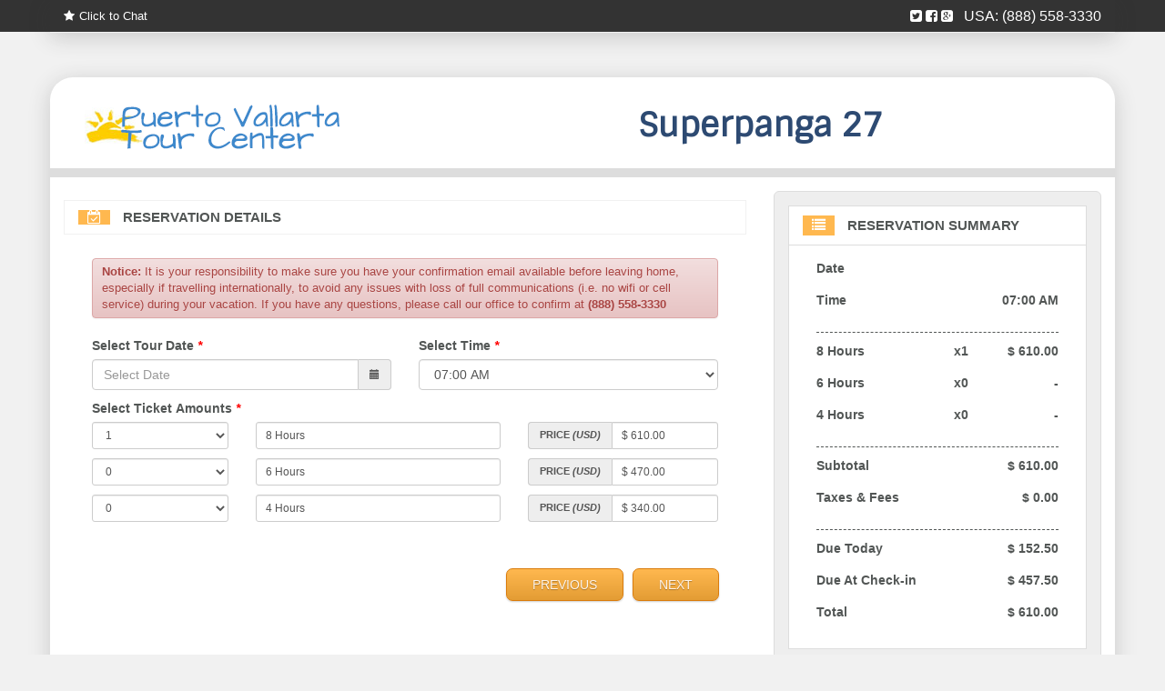

--- FILE ---
content_type: text/html; charset=UTF-8
request_url: https://bestontravelnetwork.com/reservations/?site=PV-TOURCENT&product=997
body_size: 7046
content:
<!doctype html>
<html class="no-js" lang="">
    <head>
        <meta charset="utf-8">
        <meta http-equiv="X-UA-Compatible" content="IE=edge,chrome=1">
        <title>Superpanga 27 Reservation | Vallarta Tour Center Tour Reservation Form | Powered By Best On Travel Network</title>
        <meta name="description" content="Register for Superpanga 27 at Vallarta Tour Center. Superpanga 27">
        <meta name="viewport" content="width=device-width, initial-scale=1">

		<link href="//fonts.googleapis.com/css?family=Montserrat:400,700|Shadows+Into+Light|Sintony" rel="stylesheet" type="text/css" />
        <link rel="stylesheet" href="css/bootstrap.min.css" />
        <link rel="stylesheet" href="css/bootstrap-theme.min.css" />
        <link rel="stylesheet" href="js/vendor/font-awesome/css/font-awesome.min.css" />
        <link rel="stylesheet" href="js/vendor/telephone-form/build/css/intlTelInput.css" />
        <link rel="stylesheet" href="js/vendor/form-helpers/dist/css/bootstrap-formhelpers.css" />
		<link rel="stylesheet" href="//cdnjs.cloudflare.com/ajax/libs/bootstrap-datepicker/1.5.0/css/bootstrap-datepicker.css" />
        <link rel="stylesheet" href="css/main.css" />

        <style>
        	select.disabled {pointer-events: none; background-color:#CCC;}
        </style>

        <script src="js/vendor/modernizr-2.8.3-respond-1.4.2.min.js"></script>
    </head>
    <body>
	
	<div class="topnav navbar navbar-fixed-top">
		<div class="container">
			<div class="row">
				<div class="col-md-4 text-left hidden-sm hidden-xs ">
					<!-- <a href="" title="Lowest Price Guaranteed" data-toggle="modal" data-target="#priceModal"><span>Lowest Price Guaranteed</span></a> -->
					<a href="javascript:void(0);" onclick="olark('api.box.expand')"><span>Click to Chat</span></a>
				</div>
				<div class="col-md-8 col-sm-12">
					<a class="sharebtn btn1 hidden-xs" target="_blank" title="Twitter" href="https://twitter.com/intent/tweet?url=https://www.vallartatourcenter.com/"></a>
					<a class="sharebtn btn2 hidden-xs" target="_blank" title="Facebook" href="http://www.facebook.com/sharer.php?u=https://www.vallartatourcenter.com/"></a>
					<a class="sharebtn btn3 hidden-xs" target="_blank" title="Google Plus" href="https://plus.google.com/share?url=https://www.vallartatourcenter.com/"></a>
					<span>USA: <a href="tel:8885583330" title="Phone Number">(888) 558-3330</a></span>
				
									</div>
			</div>
		</div>
	</div>

	<div class="container mcontent" id="maincontainer" style="">
		
		<section class="container-fluid header">
			<div class="row">
				<div class="col-xs-12 col-sm-4 logo">
					<a href="https://www.vallartatourcenter.com/" title="Vallarta Tour Center" target="_blank">
						<img src="img/logos/PV-TOURCENT.png" alt="Vallarta Tour Center Logo" />
					</a>
				</div>
				<div class="col-xs-12 col-sm-8 text-center">
					<p class="hidden subtitle hidden-xs"> You are booking the </p>
					<h1>Superpanga 27</h1>
					<p class="subtitle visible-xs"> Fields marked with * are required </p>
				</div>
			</div>
		</section>
		

		<section id="beston-form-997" class="container-fluid">

				<div class="row">
					<div class="col-xs-12 col-sm-12 col-md-8">

												<form id="beston" action="submit.php" method="POST">
							
							<div class="hidden alert alert-info" role="alert">
								<p>Online reservations take up to 24 hours to process.
								If your tour date falls within the next 3 days please contact our reservations line at 
								800-688-5871</p>
							</div>
							
							<input type="hidden" id="referURL" name="referURL" value="https://www.vallartatourcenter.com/superpanga-27/" />							<input type="hidden" id="tourData" name="tourData" value="997 - Superpanga 27" />
							<input type="hidden" id="siteInfo" name="siteInfo" value="https://www.vallartatourcenter.com/" />

							<input type="hidden" name="siteArray[]" value="PV-TOURCENT" /><input type="hidden" name="siteArray[]" value="https://www.vallartatourcenter.com/" /><input type="hidden" name="siteArray[]" value="Vallarta Tour Center" /><input type="hidden" name="siteArray[]" value="8885583330" /><input type="hidden" name="siteArray[]" value="018006811858" /><input type="hidden" name="siteArray[]" value="vallartatourcenter" />							
							<input type="hidden" id="taxesForm" name="taxesAmount"  />
							<input type="hidden" id="depositForm" name="depositAmount"  />
							<input type="hidden" id="balanceForm" name="balanceAmount"  />
							<input type="hidden" id="totalForm" name="totalAmount"  />

							


			



				<h4 class="title">
					<span><i class="fa fa-calendar-check-o"></i></span> Reservation Details
				</h4>
				<fieldset>
					<div class="section section-alt">
						<div class="section-body">
							<div class="container-fluid">
								<div class="row">
									<div class="col-xs-12">
										<div class="alert alert-danger" role="alert"><strong>Notice:</strong> It is your responsibility to make sure you have your confirmation email available before leaving home, especially if travelling internationally, to avoid any issues with loss of full communications (i.e. no wifi or cell service) during your vacation. If you have any questions, please call our office to confirm at <strong>(888) 558-3330</strong></div>
									</div>
																											<div class="col-md-6">
										<div class="form-group">


<label for="">Select Tour Date <em>*</em></label>
											<div class='input-group date' id='reservationDateCalendar'>
								

												
												<input id="reservationDate" readonly name="reservationDate" type='text' class="form-control whitebg required dateinput" value="" placeholder="Select Date" />
												<span class="input-group-addon">
													<span class="glyphicon glyphicon-calendar"></span>
												</span>
												
											</div>
										</div>
									</div>
									<div class="col-md-6">
										<div class="form-group" >
											<label for="reservationTime">Select Time <em>*</em></label>
											<div class="clearfix"></div>
											<select id="reservationTime" class="form-control required" name="reservationTime" onchange="changeTime()">
												<option id="opt-1">07:00 AM</option>											</select>
																					</div>
									</div>
								</div>



								

		<div class="form-group">
			<div class="row">
				<div class="col-xs-12">
					<label for="">Select Ticket Amounts <em>*</em></label>				</div>
			</div>
			
				<div class="row">
					<div class=" col-xs-3">
					  <div class="form-group">
								<!-- normal --><select id="ticket1407"
										name="ticket[]" 
										rel="1407" 
										class="input-sm ticket form-control" onchange="res()"
										>
											<option>0</option>
											<option selected>1</option>
											<option>2</option>
											<option>3</option>
											<option>4</option>
											<option>5</option>
											<option>6</option>
											<option>7</option>
											<option>8</option>
											<option>9</option>
											<option>10</option>
										</select>						</div>
					</div>
					<div class=" col-sm-4 hidden-xs col-md-5">
						<div class="form-group">
							<input type="text" class="form-control input-sm whitebg" id="" placeholder="" name="" value="8 Hours" disabled>
							
							<input type="hidden" value="8 Hours" name="res_type[]">
							<input id="price1407" type="hidden" value="610.00" name="price[]">
							<input id="deposit1407" type="hidden" value=".25" name="deposit[]">
							<input id="taxes1407" type="hidden" value="0" name="taxes[]">
													</div>
					</div>
					<div class="col-xs-9 col-sm-5 col-md-4">
						<div class="form-group">
							<div class="input-group">
								<span class="input-group-addon hidden-xs">Price <em>(USD)</em></span>
								<span class="input-group-addon hidden-sm hidden-md hidden-lg" style="width:65%">8 Hours</span>
								<input name="priceshown[]" class="form-control input-sm whitebg ticketprice" type="text" value="$ 610.00" disabled="">
							</div>
						</div>
					</div>
				</div>
				
			
				<div class="row">
					<div class=" col-xs-3">
					  <div class="form-group">
								<!-- normal --><select id="ticket1406"
										name="ticket[]" 
										rel="1406" 
										class="input-sm ticket form-control" onchange="res()"
										>
											<option>0</option>
											<option >1</option>
											<option>2</option>
											<option>3</option>
											<option>4</option>
											<option>5</option>
											<option>6</option>
											<option>7</option>
											<option>8</option>
											<option>9</option>
											<option>10</option>
										</select>						</div>
					</div>
					<div class=" col-sm-4 hidden-xs col-md-5">
						<div class="form-group">
							<input type="text" class="form-control input-sm whitebg" id="" placeholder="" name="" value="6 Hours" disabled>
							
							<input type="hidden" value="6 Hours" name="res_type[]">
							<input id="price1406" type="hidden" value="470.00" name="price[]">
							<input id="deposit1406" type="hidden" value=".25" name="deposit[]">
							<input id="taxes1406" type="hidden" value="0" name="taxes[]">
													</div>
					</div>
					<div class="col-xs-9 col-sm-5 col-md-4">
						<div class="form-group">
							<div class="input-group">
								<span class="input-group-addon hidden-xs">Price <em>(USD)</em></span>
								<span class="input-group-addon hidden-sm hidden-md hidden-lg" style="width:65%">6 Hours</span>
								<input name="priceshown[]" class="form-control input-sm whitebg ticketprice" type="text" value="$ 470.00" disabled="">
							</div>
						</div>
					</div>
				</div>
				
			
				<div class="row">
					<div class=" col-xs-3">
					  <div class="form-group">
								<!-- normal --><select id="ticket1405"
										name="ticket[]" 
										rel="1405" 
										class="input-sm ticket form-control" onchange="res()"
										>
											<option>0</option>
											<option >1</option>
											<option>2</option>
											<option>3</option>
											<option>4</option>
											<option>5</option>
											<option>6</option>
											<option>7</option>
											<option>8</option>
											<option>9</option>
											<option>10</option>
										</select>						</div>
					</div>
					<div class=" col-sm-4 hidden-xs col-md-5">
						<div class="form-group">
							<input type="text" class="form-control input-sm whitebg" id="" placeholder="" name="" value="4 Hours" disabled>
							
							<input type="hidden" value="4 Hours" name="res_type[]">
							<input id="price1405" type="hidden" value="340.00" name="price[]">
							<input id="deposit1405" type="hidden" value=".25" name="deposit[]">
							<input id="taxes1405" type="hidden" value="0" name="taxes[]">
													</div>
					</div>
					<div class="col-xs-9 col-sm-5 col-md-4">
						<div class="form-group">
							<div class="input-group">
								<span class="input-group-addon hidden-xs">Price <em>(USD)</em></span>
								<span class="input-group-addon hidden-sm hidden-md hidden-lg" style="width:65%">4 Hours</span>
								<input name="priceshown[]" class="form-control input-sm whitebg ticketprice" type="text" value="$ 340.00" disabled="">
							</div>
						</div>
					</div>
				</div>
				
			
								

								
								
							</div><!-- end of container-fluid -->
						</div>
					</div></div>
				</fieldset>

							
						<h4 class="title">
							<span><i class="fa fa-suitcase"></i></span> Customer Information
						</h4>
						<fieldset>
							<div class="section section-alt">
								<div class="section-body">
									<div class="container-fluid">
										<div class="row">
											<div class="col-md-6">
												<div class="form-group">
													<label for="customerFirstName">First Name <em>*</em></label>
													<input type="text" class="form-control input-sm required firstname" id="customerFirstName" placeholder="First Name" name="customerFirstName">
												</div>
											</div>
											<div class="col-md-6">
												<div class="form-group">
													<label for="customerLastName">Last Name <em>*</em></label>
													<input type="text" class="form-control input-sm required lastname" id="customerLastName" placeholder="Last Name" name="customerLastName">
												</div>
											</div>
										</div>
										
										<div class="row">
											<div class="col-md-6">
												<div class="form-group">
													<label for="customerEmail">
														Email Address <em>*</em>
														<i class="fa fa-question-circle pull-right" data-toggle="tooltip" title="This is how we'll send your receipt and final confirmation email. It is very important you spell this correctly!"></i>
													</label>
													<input type="email" class="form-control input-sm required email" id="customerEmail" placeholder="Email Address" name="customerEmail">
												</div>
											</div>
											<div class="col-md-6">
												<div class="form-group">
													<label for="customerPhoneNumber">
														Cell Phone Number <em>*</em>
														<i class="fa fa-question-circle pull-right" data-toggle="tooltip" title="Please provide the best number to reach you at"></i>
													</label>
													<input type="tel" class="form-control input-sm required phoneUS" id="customerPhoneNumber" placeholder="" name="customerPhoneNumber">
												</div>
											</div>
										</div>
										
										<div class="row">
											<div class="col-md-12">
												<div class="form-group">
													<label for="customerBillingAddress">Billing Address <em>*</em></label>
													<input type="text" class="form-control input-sm required" id="customerBillingAddress" placeholder="" name="customerBillingAddress">
												</div>
											</div>
										</div>
										
										<div class="row">
											<div class="col-md-6">
												<div class="form-group">
													<label for="customerBillingCity">City / Town <em>*</em></label>
													<input type="text" class="form-control input-sm required" id="customerBillingCity" placeholder="" name="customerBillingCity">
												</div>
											</div>
											<div class="col-md-6">
												<div class="form-group">
													<label for="customerBillingState">State / Province</label>
													<select id="customerBillingState" class="form-control input-sm bfh-states" data-country="customerBillingCountry" name="customerBillingState"></select>
												</div>
											</div>

										</div>
										
										<div class="row">
											<div class="col-md-6">
												<div class="form-group">
													<label for="customerBillingZip">Zip Code<em>*</em></label>
													<input type="text" class="form-control input-sm required zipcode" id="customerBillingZip" placeholder="" name="customerBillingZip">
												</div>
											</div>
											<div class="col-md-6">
												<div class="form-group">
													<label for="customerBillingCountry">Country <em>*</em></label>
													<select id="customerBillingCountry" class="form-control input-sm bfh-countries required" data-country="US" name="customerBillingCountry"></select>
												</div>
											</div>
										</div>
										
									</div><!-- end of container-fluid -->
								</div>
							</div>
						</fieldset>
				
							


						<h4 class="title" >
							<span><i class="fa fa-cab"></i></span> Pick Up Information
						</h4>
						<fieldset>
							<div class="section section-alt">
								<div class="section-body">
									<div class="container-fluid">
										<div class="row">
											<div class="col-xs-12">
												<p class="help">It is important we get this information to provide you with accurate check-in locations and times. If you do not have this information with you please call  after making your reservation.</p>
											</div>
										</div>
																				<div class="row">
											<div class="col-md-6">
												<div class="form-group">
													<label for="customerAccommodationOption">Hotel Name</label>
													<div class="input-group input-group-sm">
													  <div class="input-group-btn ">
														<button type="button" id="hotelButton" class="btn btn-default dropdown-toggle" data-toggle="dropdown" aria-haspopup="true" aria-expanded="false">Hotel <span class="caret"></span></button>
														<ul class="dropdown-menu" id="hotelDropdown">
														  <li><a href="#">Hotel</a></li>
														  <li><a href="#">Cruise Ship</a></li>
														  <li><a href="#">Private Residence</a></li>
														</ul>
													  </div><!-- /btn-group -->
													  <input type="text" class="form-control required " id="hotelName" name="hotelName"  placeholder="">
													  <input type="hidden" name="hotelType" id="hotelType" value="Hotel" />
													</div><!-- /input-group -->
												</div>
											</div>
											<div class="col-md-3">
												<div class="form-group">
													<label for="customerCheckInDate">Check-in Date</label>
													<input type="text" class="form-control input-sm" id="customerCheckInDate" placeholder="" name="customerCheckInDate">
												</div>
											</div>
											<div class="col-md-3">
												<div class="form-group">
													<label for="customerCheckOutDate">Check-out Date</label>
													<input type="text" class="form-control input-sm" id="customerCheckOutDate" placeholder="" name="customerCheckOutDate">
												</div>
											</div>
										</div>







																				</div></div>
										<h4 class="title current">Tour Restrictions</h4>
										<div class="section-body"><div class="container-fluid">
										<div class="row">
											<div class="col-xs-12">
												<div class="restrictions">
													<ul>
<li>Capacity: 4 people</li>
</ul>												</div>
											</div>
										</div>
																			</div><!-- end of container-fluid -->
								</div>
							</div>
						</fieldset>
											
							
							
						<h4 class="title">
							<span><i class="fa fa-institution"></i></span> Payment Details
						</h4>
						<fieldset>
							<div class="section-body">
								<div class="container-fluid">

									<div class="row">
										<div class="col-md-12">
												<div class="form-inline creditcards text-center">
													<ul class="list-inline">
														<li><img id="card-1" class="cardicon" onclick="cardFunction('1')" src="img/card/amex.png" alt="American Express" /></li>
														<li><img id="card-2" class="cardicon" onclick="cardFunction('2')" src="img/card/visa.png" alt="Visa" /></li>
														<li><img id="card-3" class="cardicon" onclick="cardFunction('3')" src="img/card/mastercard.png" alt="Mastercard" /></li>
														<li><img id="card-4" class="cardicon" onclick="cardFunction('4')" src="img/card/discover.png" alt="Discover" /></li>
													</ul>
												</div>
										</div>
									</div>
									<div class="row">
										<div class="col-md-12">
											<p class="secure text-center"><i class="fa fa-lock"></i> <span>This reservation is secure</span></p><br/>
										</div>
									</div>

									<div class="row">
										<div class="col-md-12">
											<div class="form-group">
												<label for="customerCheckInDate">Name On Card <em>*</em></label>
												<input type="text" class="form-control input-sm required" id="customerCCName" placeholder="" name="customerCCName">
											</div>
										</div>
									</div>
									<div class="row">
										<div class="col-xs-12 col-sm-7 col-md-8 col-lg-8">
											<div class="form-group">
												<label for="customerCCNumber">Card Number <em>*</em></label>
												<input type="text" class="form-control input-sm required creditcard" id="customerCCNumber" placeholder="" name="customerCCNumber" onchange="cardFunction()">
											</div>
										</div>
										<div class="col-xs-12 col-sm-5 col-md-4 col-lg-4">
											<div class="form-group cc-section">
												<label for="customerSCNumber">Security Code <em>*</em></label>
												<div>
													<input type="text" class="form-control input-sm required digits" id="customerSCNumber" placeholder="" name="customerSCNumber">
												</div>
												<img src="img/cc-security-code.jpg" class="cc-security" alt="" />
											</div>
										</div>

										<div class="col-sm-2 col-xs-3">
										</div>
									</div>
									<div class="row">
										<div class="col-md-7">
											<div class="form-group">
												<label for="customerCCExpMonth">Exp Month <em>*</em></label>
												<select id="customerCCExpMonth" class="form-control input-sm required" name="customerCCExpMonth">
													<option>01 January</option>
													<option>02 February</option>
													<option>03 March</option>
													<option>04 April</option>
													<option>05 May</option>
													<option>06 June</option>
													<option>07 July</option>
													<option>08 August</option>
													<option>09 September</option>
													<option>10 October</option>
													<option>11 November</option>
													<option>12 December</option>
												</select>
											</div>
										</div>

										<div class="col-md-5">
											<div class="form-group">
												<label for="customerCCExpYear">Exp Year <em>*</em></label>
												<select id="customerCCExpYear" class="form-control input-sm required" name="customerCCExpYear">
													<option  disabled selected value>Year</option>
													<option>2026</option>
													<option>2027</option>
													<option>2028</option>
													<option>2029</option>
													<option>2030</option>
													<option>2031</option>
													<option>2032</option>
													<option>2033</option>
													<option>2034</option>
													<option>2035</option>
													<option>2036</option>

												</select>
											</div>
										</div>
									</div>

									<div class="row">
										<div class="col-xs-12">
												<p class="policy">By submiting this order you acknowledge that you have read the 
												<a href="https://www.vallartatourcenter.com/terms-and-conditions/" target="_blank">terms of use</a>, 
												<a href="https://www.vallartatourcenter.com/privacy-policy/" target="_blank">privacy policy</a> and 
												<a href="https://www.vallartatourcenter.com/cancellation-policy/" target="_blank">reservation policies</a></p>
										</div>
										<div class="col-xs-12">
											<div class="form-group">
												<input type="checkbox" name="creditCheck" class="required" value="creditCheck"> Yes, I Agree.
											</div>
										</div>
									</div>
									<br />
									<div class="row">
										<div class="col-md-12">
											<div class="form-group">
												<label for="electronicSignature">Electronic Signature <em>*</em></label>
												<input type="text" class="form-control input-sm required" id="electronicSignature" placeholder="" name="electronicSignature">
												<p class="policy">Please enter your first and last name. This signature will act in place of you signing a physical receipt.</p>
											</div>
										</div>
									</div>

								</div><!-- end of container-fluid -->
							</div>

						</fieldset>
						</form>

						
					</div>
						
					<div class="col-xs-12 col-sm-12 col-md-4 ">
						<div class="sidebar">

												<div class="section">
						<div class="title">
							<span><i class="fa fa-list"></i></span> Reservation Summary
						</div>
						<div class="section-body">
							<div class="container-fluid">
							
							
								<div class="row">
									<div class="col-xs-4">
										<div class="form-group">
											<label id="">Date</label>
										</div>
									</div>

									<div class="col-xs-8 text-right"> 
										<div class="form-group">
											<label id="dateSummary"></label>
										</div>
									</div>
								</div>
								
								<div class="row">
									<div class="col-xs-4">
										<div class="form-group">
											<label id="">Time</label>
										</div>
									</div>

									<div class="col-xs-8 text-right"> 
										<div class="form-group">
											<label id="timeSummary">10:00 AM</label>
										</div>
									</div>
								</div>
							
								<div class="divider-dashed"></div>


			
								<div class="row">
									<div class="col-xs-6">
										<div class="form-group">
											<label>8 Hours</label>
										</div>
									</div>

									<div class="col-xs-2 text-right"> 
										<div class="form-group">
											<label id="ticketAmount1407">x<span>0</span></label>
										</div>
									</div>
									<div class="col-xs-4 text-right"> 
										<div class="form-group">
											<label id="ticketTotal1407">0</label>
										</div>
									</div>
								</div>
							
								<div class="row">
									<div class="col-xs-6">
										<div class="form-group">
											<label>6 Hours</label>
										</div>
									</div>

									<div class="col-xs-2 text-right"> 
										<div class="form-group">
											<label id="ticketAmount1406">x<span>0</span></label>
										</div>
									</div>
									<div class="col-xs-4 text-right"> 
										<div class="form-group">
											<label id="ticketTotal1406">0</label>
										</div>
									</div>
								</div>
							
								<div class="row">
									<div class="col-xs-6">
										<div class="form-group">
											<label>4 Hours</label>
										</div>
									</div>

									<div class="col-xs-2 text-right"> 
										<div class="form-group">
											<label id="ticketAmount1405">x<span>0</span></label>
										</div>
									</div>
									<div class="col-xs-4 text-right"> 
										<div class="form-group">
											<label id="ticketTotal1405">0</label>
										</div>
									</div>
								</div>
															
								

								

								<div class="divider-dashed"></div>
								
								<div class="row">
									<div class="col-xs-6">
										<div class="form-group">
											<label>Subtotal</label>
										</div>
									</div>

									<div class="col-xs-6 text-right"> 
										<div class="form-group">
											<label  id="subtotalSummary">$0.00</label>
										</div>
									</div>
								</div>
								
								<div class="row">
									<div class="col-xs-6">
										<div class="form-group">
											<label>Taxes & Fees</label>
										</div>
									</div>

									<div class="col-xs-6 text-right"> 
										<div class="form-group">
											<label  id="taxesSummary">$0.00</label>
										</div>
									</div>
								</div>
							
								<div class="row" id="cancelCheck" class="hidden">
									<div class="col-xs-6">
										<div class="form-group">
											<label>Cancellation Protection</label>
										</div>
									</div>

									<div class="col-xs-6 text-right"> 
										<div class="form-group">
											<label id="cancellationSummary">$ 0.00</label>
										</div>
									</div>
								</div>


								<div class="divider-dashed"></div>

								
								
								<div class="row">
									<div class="col-xs-6">
										<div class="form-group">
											<label>Due Today</label>
										</div>
									</div>

									<div class="col-xs-6 text-right"> 
										<div class="form-group">
											<label id="depositSummary">$0.00</label>
										</div>
									</div>
								</div>
								
								
								<div class="row">
									<div class="col-xs-6">
										<div class="form-group">
											<label >Due At Check-in</label>
										</div>
									</div>

									<div class="col-xs-6 text-right"> 
										<div class="form-group">
											<label id="balanceSummary">$0.00</label>
										</div>
									</div>
								</div>
								
								<div class="row">
									<div class="col-xs-6">
										<div class="form-group">
											<label >Total</label>
										</div>
									</div>

									<div class="col-xs-6 text-right"> 
										<div class="form-group">
											<label id="totalSummary">$0.00</label>
										</div>
									</div>
								</div>

								
							

							</div><!-- end of container-fluid -->
						</div>
					</div>
													
						</div>
					</div> 
				</div>
		</section>
	</div>



<!-- begin olark code -->
<script data-cfasync="false" type='text/javascript'>/*<![CDATA[*/window.olark||(function(c){var f=window,d=document,l=f.location.protocol=="https:"?"https:":"http:",z=c.name,r="load";var nt=function(){
f[z]=function(){
(a.s=a.s||[]).push(arguments)};var a=f[z]._={
},q=c.methods.length;while(q--){(function(n){f[z][n]=function(){
f[z]("call",n,arguments)}})(c.methods[q])}a.l=c.loader;a.i=nt;a.p={
0:+new Date};a.P=function(u){
a.p[u]=new Date-a.p[0]};function s(){
a.P(r);f[z](r)}f.addEventListener?f.addEventListener(r,s,false):f.attachEvent("on"+r,s);var ld=function(){function p(hd){
hd="head";return["<",hd,"></",hd,"><",i,' onl' + 'oad="var d=',g,";d.getElementsByTagName('head')[0].",j,"(d.",h,"('script')).",k,"='",l,"//",a.l,"'",'"',"></",i,">"].join("")}var i="body",m=d[i];if(!m){
return setTimeout(ld,100)}a.P(1);var j="appendChild",h="createElement",k="src",n=d[h]("div"),v=n[j](d[h](z)),b=d[h]("iframe"),g="document",e="domain",o;n.style.display="none";m.insertBefore(n,m.firstChild).id=z;b.frameBorder="0";b.id=z+"-loader";if(/MSIE[ ]+6/.test(navigator.userAgent)){
b.src="javascript:false"}b.allowTransparency="true";v[j](b);try{
b.contentWindow[g].open()}catch(w){
c[e]=d[e];o="javascript:var d="+g+".open();d.domain='"+d.domain+"';";b[k]=o+"void(0);"}try{
var t=b.contentWindow[g];t.write(p());t.close()}catch(x){
b[k]=o+'d.write("'+p().replace(/"/g,String.fromCharCode(92)+'"')+'");d.close();'}a.P(2)};ld()};nt()})({
loader: "static.olark.com/jsclient/loader0.js",name:"olark",methods:["configure","extend","declare","identify"]});
/* custom configuration goes here (www.olark.com/documentation) */
olark.identify('6415-729-10-6928');/*]]>*/</script><noscript><a href="https://www.olark.com/site/6415-729-10-6928/contact" title="Contact us" target="_blank">Questions? Feedback?</a> powered by <a href="http://www.olark.com?welcome" title="Olark live chat software">Olark live chat software</a></noscript>
<!-- end olark code -->

	<script src="//ajax.googleapis.com/ajax/libs/jquery/1.11.2/jquery.min.js"></script>
	<script src="//ajax.aspnetcdn.com/ajax/jquery.validate/1.7/jquery.validate.min.js"></script>
	
	
        <script src="js/vendor/bootstrap.min.js"></script>
		<script src="js/vendor/form-helpers/dist/js/bootstrap-formhelpers.js"></script>
		<script src="js/vendor/telephone-form/build/js/intlTelInput.min.js"></script>
		<script src="js/vendor/jquery-steps/jquery.steps.min.js"></script>
		<script src="https://cdnjs.cloudflare.com/ajax/libs/bootstrap-datepicker/1.5.0/js/bootstrap-datepicker.min.js"></script>
        <script src="js/main.js"></script>
		<script>
		$("#customerPhoneNumber").intlTelInput({
			utilsScript: "js/vendor/telephone-form/lib/libphonenumber/build/utils.js"
		});
		$(function () {
			$('[data-toggle="tooltip"]').tooltip()
		})
	  </script>

		<script type="text/javascript">


			            $(function () {
                $('#reservationDateCalendar').datepicker({
                	datesDisabled: ['02/02/2026', '02/03/2026', '02/04/2026'],
					startDate: "02/03/2026",
					setDate: "02/03/2026",
					endDate: "",

					
					daysOfWeekDisabled: ""
			
				})
                .on('changeDate',function(ev){
                	var d = new Date($('#reservationDate').val());

                	var days = ["Sunday","Monday","Tuesday","Wednesday","Thursday","Friday","Saturday"];
					
					var d1 = days[d.getDay()];

					var months = ["Jan","Feb","Mar","Apr","May","Jun","Jul","Aug","Sep","Oct","Nov","Dec"];

					var d2 = months[d.getMonth()];

					var d3 = d.getDate();

					var d4 = d.getFullYear();


                	$("#dateSummary").text(d1 + ' ' + d2 + ' ' + d3 + ', ' + d4);
                }).on('changeMonth', function(e){ 
				   var currMonth = new Date(e.date).getMonth() + 1;
				   console.log(currMonth);
				   
				 });


            });

             function changeTime() {
                	$("#timeSummary").text($('#reservationTime').val());
                	//PID: 997
                	
		        	

                }

        $(function() {
			$( "#customerCheckInDate" ).datepicker({
				startDate: '0'
			})
				.on('changeDate', function(e) {

					var dt = $('#customerCheckInDate').val();

					$( "#customerCheckOutDate" ).datepicker( "setStartDate", dt );
					$( "#customerCheckInDate" ).datepicker("hide");
					$( "#customerCheckOutDate" ).datepicker("show");
					
				});

			$( "#customerCheckOutDate" ).datepicker({
			})
				.on('changeDate', function(e) {
					$( "#customerCheckOutDate" ).datepicker("hide");
				});

		});

	</script>


    </body>
</html>


--- FILE ---
content_type: text/css
request_url: https://bestontravelnetwork.com/reservations/css/main.css
body_size: 2774
content:


/* ==========================================================================
   Author's custom styles
   ========================================================================== */


body {font-size: 1.2em;font-family:"Helvetica Neue",Helvetica,Arial,sans-serif;}

@media (min-width: 768px) {body {padding-top:35px;color:#525655}}


@media(max-width:767px){
	body {font-size:12px}
}
@media(min-width:768px){
	body {font-size:12px}
    #maincontainer {border-radius:25px}


}
@media(min-width:992px){
	body {font-size:12px}
}
@media(min-width:1200px){
	body {font-size:14px}
}

*:focus{outline-width:0 !important;}

.mcontent {margin-top:50px}
.topnav .col-sm-12 {text-align:right;}
.topnav {background-color:#333; color:#FFF; font-size:13px; line-height:35px; height:35px; min-height:35px; max-height:35px;}
.topnav a {color:#FFF;}
.topnav .text-left a:hover {text-decoration:none;}
.topnav .text-left a:hover span {text-decoration:underline !important;}
.topnav .text-left a:before {margin-right:5px; }
.topnav .text-left a:nth-child(1):before{font-family:fontawesome; content: "\f005"}
.topnav .text-left a:nth-child(2):before{font-family:fontawesome; content: "\f086"; margin-left:20px;}
.topnav .col-sm-12  * {text-decoration:none !important;}
.topnav .sharebtn {display:inline-block; font-family:fontawesome; color:#FFF; font-size:15px; -webkit-font-smoothing: antialiased;}
.btn1:before {content: "\f081";}
.btn2:before {content: "\f082"}
.btn3:before {content: "\f0d4"}
.topnav .col-sm-12 strong {text-transform:uppercase; font-weight:normal !important;}
.topnav .col-sm-12 span {font-size:16px !important; margin-left:8px;}
.navbar-right, .bottomnav .navbar-collapse {margin-right:0 !important; padding-right:0;}
.dropdown-menu {z-index:999;}
@media (max-width:767px) {
.topnav {/* display:none !important; */ overflow:hidden;}
.bottomnav {position:fixed; top:0; left:0; width:100%; z-index:999;}
.bottomnav li a:hover {color:#333;}
.header .logo {text-align:center;}
.header .logo img {margin:0 auto;}
.ticketprice {text-align:right;}
}
.container {box-shadow: 0 5px 25px rgba(50, 50, 50, 0.2);}
body {background:#f1f1f1; }
.mcontent{background:#fff;padding:25px 0}
.header {background:#fff;padding-bottom:15px;border-bottom:10px solid rgb(221, 221, 221);margin-bottom:15px}
.header .logo a {padding:0 15px; display:block;}
.header .logo img {height:60px; width:auto; max-width: 100% !important;}

@media (max-width:991px){.topnav .col-sm-12 {text-align:center;}}
@media (min-width: 992px) {.topnav .col-sm-12 {text-align:right;}}


h1 {margin:8px 0;color:#2d4a72;font-weight:bold;    font-family: 'Sintony';}
p.subtitle {margin-bottom:0px;text-transform:uppercase;font-weight:bold;color:#f0ad4e;font-size:.8em}
@media (max-width:767px) {
	.logo {border-bottom:3px solid #4284d3;padding-top:10px;padding-bottom:10px}
}

.title,
.title span,
.section .section-body,
.border-offer
{
    -webkit-transition: all 500ms linear;
    -moz-transition: all 500ms linear;
    -o-transition: all 500ms linear;
    -ms-transition: all 500ms linear;
    transition: all 500ms linear;
}


.section:hover  .title,
.section:hover  .title span
.section:hover  .section-body
{
    -webkit-transition: all 700ms linear;
    -moz-transition: all 700ms linear;
    -o-transition: all 700ms linear;
    -ms-transition: all 700ms linear;
    transition: all 700ms linear;
}


.section {margin:0 0 15px 0;cursor:pointer}
.section-body {border:1px solid #fff;border-top:none;padding:15px 15px 15px;background:#fff}
.section-alt .section-body {border-top:1px solid #fff!important;}
.section .section-body{    background-color: #fff;}
.section:hover  .title {	border-color: #dcdcdc;border-bottom:1px solid #dcdcdc;}
.section:hover  .section-body{    background-color: #fefbe4 ;border:1px solid #dcdcdc;}
.section-alt:hover   .section-body {border-top:1px solid #dcdcdc!important;}
.section:hover  .section-body{border-top:none; }
.section:hover  .title span{background:#f0ad4e ;}
.sidebar .title {background-color:#fff}
.section:hover .border-offer {background:#fcf8e3;border-color:#fcf8e3 ;}



.title {border:1px solid #f1f1f1;padding:10px 15px;font-weight:bold;text-transform:uppercase;font-size:1.1em;}
.title span {background:#FFB84F;padding:0px 10px;color:#fff;display:inline-block;margin-right:10px;text-shadow:none!important}



label:not(.help label) {display:block;font-family:Montserrat;text-transform:uppercase;font-size:.8em;font-weight:normal}
label .fa {color:#ff5456;font-size:1.1em;padding:3px 0px 0 0;cursor:pointer}


.tooltip-inner {max-width: 350px;width: 350px;text-transform:none }
.intl-tel-input {display: block;}

.sidebar {background:#eee;border:#ddd 1px solid;border-radius:6px;padding:15px 15px}
.sidebar  .title,
 .sidebar  .section-body {border-color:#ddd}
.alert {font-size:.95em;padding:5px 10px;}

p {font-family:'Sintony';font-weight:400;line-height:1.5em;margin-bottom:10px}
p.help {font-size:12px}
.help span {text-transform:uppercase;text-decoration:underline}
.help label {display:inline !important;}


.creditcards .fa {color:#b5b5b5;font-size:3em;}
.creditcards {margin-bottom:10px} 

.secure {font-size:10px;margin-bottom:0px;padding:5px 0}
.secure span {border-bottom:1px dashed;text-transform:uppercase;color:#969594;padding-bottom:1px;letter-spacing:1px}
.secure .fa {font-size:14px;padding-right:5px}

.policy {font-size:12px;margin-top:10px}
.submit {    color: #fef4e9;text-transform:uppercase;
    border: solid 1px #da7c0c;
    background: #f78d1d;
    background: -webkit-gradient(linear, left top, left bottom, from(#FFB84F), to(#e39c34));
    background: -moz-linear-gradient(top, #FFB84F, #e39c34);
    filter: progid:DXImageTransform;    display: inline-block;
    zoom: 1;
    vertical-align: baseline;
    margin: 0 2px;
    outline: none;
    cursor: pointer;
    text-align: center;
    text-decoration: none;
    font: 14px/100% Arial, Helvetica, sans-serif;
    padding: .7em 4em .75em;
	
    text-shadow: 0 1px 1px rgba(0,0,0,.3);
    -webkit-border-radius: .5em;
    -moz-border-radius: .5em;
    border-radius: .5em;
    -webkit-box-shadow: 0 1px 2px rgba(0,0,0,.2);
    -moz-box-shadow: 0 1px 2px rgba(0,0,0,.2);
    box-shadow: 0 1px 2px rgba(0,0,0,.2);}
	
	.form-group {margin-bottom:10px}
	
	

		.input-group-addon {text-transform:uppercase;font-size:11px;font-weight:bold}
	.input-group-addon em{}
	
	
	
	.divider-dashed {border-bottom:1px  dashed;height:1px;padding:5px ;margin-bottom:10px}
	
	.border-offer {background:#fcf8e3;padding:3px 10px 0px;border-radius:3px;border:1px solid #f5e79e}
	.border-offer p {padding-bottom:0px}
	
	label em {color:red}



    .bottomrow h3 {text-transform: uppercase; color: #337ab7; margin: 0; font-size: 17px; font-weight: 300; line-height: 30px;}
    .bottomrow p {font-size:14px; margin-top:5px;}

.steps {display:none}

.steps ul:before {content:"Steps ";}
.steps ul:after {content:"ORDER RECIEVED";} 

.steps ul {list-style-type:none; font-size:1.1em;margin-bottom:30px;color:#d1d1d1}
.steps ul li {display:inline;}
.steps ul li:after {content:" > ";}
.steps li span {display:none;}
.steps li {text-transform:uppercase;}
.steps, .steps a {color:#CCC;}
.steps .current a {font-weight:bold; color:#525655;}

.content h4.title {display:none;}
.content h4.current {display:block !important;}

.actions ul {list-style-type:none; text-align:right; padding-right:30px;}
.actions ul li {display:inline-block;}
.actions ul li a {    color: #fef4e9;text-transform:uppercase;
    border: solid 1px #da7c0c;
    background: #f78d1d;
    background: -webkit-gradient(linear, left top, left bottom, from(#FFB84F), to(#e39c34));
    background: -moz-linear-gradient(top, #FFB84F, #e39c34);
    filter: progid:DXImageTransform;    display: inline-block;
    zoom: 1;
    vertical-align: baseline;
    margin:0;
    margin-left:10px;
    outline: none;
    cursor: pointer;
    text-align: center;
    text-decoration: none;
    font: 14px/100% Arial, Helvetica, sans-serif;
    padding: .7em 2em .75em;
    
    text-shadow: 0 1px 1px rgba(0,0,0,.3);
    -webkit-border-radius: .5em;
    -moz-border-radius: .5em;
    border-radius: .5em;
    -webkit-box-shadow: 0 1px 2px rgba(0,0,0,.2);
    -moz-box-shadow: 0 1px 2px rgba(0,0,0,.2);
    box-shadow: 0 1px 2px rgba(0,0,0,.2);}

@media(max-width:767px){

    .actions {display:block; width:100%; position:fixed; left:0; bottom:0; z-index:999; background-color:#FFF;padding:5px 15px;}
    .actions ul {padding:0; margin:0;}
    .actions li {width:47%;}
    .actions ul li a {width:100%; margin:0 !important;}
    .actions li:nth-of-type(1) {margin-right:5%;}

    .mcontent {padding:30px 0 50px 0; margin-top:0; }

    #habla_beta_container_do_not_rely_on_div_classes_or_names {display:none;}

}

@media(max-width:500px){
    #beston-p-0 .input-group-addon {max-width:150px; overflow:hidden; font-size:10px;}
}
	
	.datepicker table tr td.disabled, .datepicker table tr td.disabled:hover {
    background: none;
    color: #999999;
    cursor: default;
	font-weight:normal;
}

.datepicker table tr td {font-weight:bold;color:#03a9f4}
.intl-tel-input .flag-dropdown {height:30px;}
.whitebg {background-color: #fff!important;cursor:pointer!important}

#passengerNames .row {padding-bottom:15px;}

.cc-security {position:relative;}
.cc-security img {position: absolute; right: 0; top: 5px;}

.creditcards img {opacity:0.3;}
.creditcards .active,
.creditcards img:hover {opacity:1;}

.restrictions ul {padding-left:25px;}

.cc-section {position:relative;}
.cc-section > div {padding-right:75px; }
.cc-section img {position:absolute; top:30px; right:3px;}
@media(max-width:1199px){.cc-section img {top:26px;}}


ul.share-buttons{ list-style: none; padding: 0;}
ul.share-buttons li{ display: inline;}
ul.share-buttons img{ width: 32px;}

--- FILE ---
content_type: application/javascript
request_url: https://bestontravelnetwork.com/reservations/js/main.js
body_size: 2432
content:
function formatCurrency(num) {
		num = num.toString().replace(/\$|\,/g,'');
		if(isNaN(num))
		num = "0";
		sign = (num == (num = Math.abs(num)));
		num = Math.floor(num*100+0.50000000001);
		cents = num%100;
		num = Math.floor(num/100).toString();
		if(cents<10)
		cents = "0" + cents;
		for (var i = 0; i < Math.floor((num.length-(1+i))/3); i++)
		num = num.substring(0,num.length-(4*i+3))+','+
		num.substring(num.length-(4*i+3));
		return (((sign)?'':'-') + '$ ' + num + '.' + cents);
}

function changeTicket(q,i,p){

		var xid = 'ticketAmount' + i;
		var pid = 'ticketTotal' + i;
		var tp = formatCurrency(q*p);
		var xhtml = 'x<span>' + q + '</span>';

		if(q == 0){tp = '-';}

		document.getElementById(xid).innerHTML = xhtml;
		document.getElementById(pid).innerHTML = tp;

}

function loadres() { res() }




function res() {

	changeTime();

	if ($('#cancelOffer').length > 0) { 

		$('#cancelCheck').removeClass('hidden');

		var cancelCheck = document.getElementById("cancelOffer").checked;
		var cancelOfferValue = 19.39;

		$("#cancelOfferValueText").text(cancelOfferValue);
		$("#cancelOfferValueInput").val(cancelOfferValue);

		if(cancelCheck == true){
			document.getElementById("cancelCheck").className = "row";
			deposit = cancelOfferValue;

			$("#cancellationSummary").text("$ " + cancelOfferValue)

		}else{
			deposit = 0;
		}
	}else{
		$('#cancelCheck').addClass('hidden');
		deposit = 0;
	}

	
	taxes = 0;
	stotal = 0;
	total = deposit;
	pass = 0;


	$(".ticket").each( function() {
		var q = $(this).val();
		var i = $(this).attr('rel');
		var cPrice = $("#price"+i).val();
		var cDeposit = $("#deposit"+i).val();
		var salesTax = $("#taxes"+i).val();
		var p = $("#price"+i).val();

		changeTicket(q,i,p);

		pass = Number(pass) + Number(q);
		taxes = ( Number(q) * Number(cPrice) * Number( salesTax )) + Number(taxes);
		temptax = ( Number(q) * Number(cPrice) * Number( salesTax ));
		total = ( Number(q) * Number(cPrice) ) + Number(total) + ( Number(q) * Number(cPrice) * Number( salesTax ));
		stotal = ( Number(q) * Number(cPrice) ) + Number(stotal);

		if( Number(cDeposit) >= 1) { deposit = ( Number(q) * Number(cPrice) * Number(cDeposit)) + Number(deposit) + (Number(temptax)) ; }
		if( Number(cDeposit) < 1) { deposit = ( Number(q) * Number(cPrice) * Number(cDeposit)) + Number(deposit);}
	});



		var balance = total - deposit;
		$("#subtotalSummary").text(formatCurrency(stotal));

		$("#taxesSummary").text(formatCurrency(taxes));
		$("#taxesForm").val(formatCurrency(taxes));

		$("#totalSummary").text(formatCurrency(total));
		$("#totalForm").val(formatCurrency(total));

		$("#depositSummary").text(formatCurrency(deposit));
		$("#depositForm").val(formatCurrency(deposit));


		$("#balanceSummary").text(formatCurrency(balance));
		$("#balanceForm").val(formatCurrency(balance));


		if(typeof attributeCheck !== 'undefined'){

			$("#totalPassengers").val(pass);
			var pcontainer = document.getElementById("passengerNames");

			while(pcontainer.childElementCount < Number(pass)){

				// nodeHTML += jsvar;

				var element = document.createElement('div');
				element.setAttribute("id", "passInfo-" + pcontainer.childElementCount);
				element.innerHTML = jsvar;
				pcontainer.appendChild(element);
			}

			while(pcontainer.childElementCount > Number(pass)){
				pcontainer.removeChild(pcontainer.childNodes[0])
			}

		}

	}







function changecheckbox(selectObject) {
        var x = selectObject.value;

$('.ticket').val(0);

	curval = document.getElementById(x).value; 
if (curval == 0) {
 	document.getElementById(x).value = 1;
} else {
	document.getElementById(x).value = 0;
}
	res();

}



$( document ).ready(function() {
	
	loadres();

	$('#customerBillingCountry option[value="US"]').attr("selected", "selected");






});

$(window).load(function(){

	$('#hotelDropdown li a').click(function(event){
	    $("#hotelButton").html(event.target.text + ' <span class="caret"></span>');
	    $("#hotelType").val(event.target.text)
	});
});


$(function ()
{

	var form = $("#beston");


	$.validator.setDefaults({
	    highlight: function(element) {
	        $(element).closest('.form-group').addClass('has-error');
	    },
	    unhighlight: function(element) {
	        $(element).closest('.form-group').removeClass('has-error');
	    },
	    errorElement: 'span',
	    errorClass: 'help-block',
	    errorPlacement: function(error, element) {
	        if(element.parent('.input-group').length) {
	            error.insertAfter(element.parent());
	        } else {
	            error.insertAfter(element);
	        }
	    }
	});










	form.steps({
	    headerTag: "h4",
	    bodyTag: "fieldset",
	    transitionEffect: "slideLeft",
	    onStepChanging: function (event, currentIndex, newIndex)
	    {
			var form = $(this);
			var total = 0;

			if (currentIndex > newIndex) {
				return true;
			}
			
			$( ".ticket" ).each(function() {
			  total = parseInt(total) + parseInt($( this ).val());
			});
			if(total > 0){
				form.validate().settings.ignore = ":disabled,:hidden";

				if($("#beston-form-133").length){
					var val1 = $("#reservationTime").val();
					var val2 = $("#reservationTime2").val();
					console.log(val1 + " - " + val2);
					if(val1==val2){
						alert("ERROR: You must choose different reservation times!");
						$("#restimediv").addClass("alert alert-info");
						return false;
					}else{
						return form.valid();
					}
				}else{

				return form.valid();
				}
			} else {
				alert("Error: You must select at least one ticket type");
				return false;
			};




	    },
	    onFinishing: function (event, currentIndex)
	    {
	        form.validate().settings.ignore = ":disabled";
	        return form.valid();
	    },
	    onFinished: function (event, currentIndex)
	    {
	        form.submit();
	    },

	    labels: {
	        cancel: "Cancel",
	        current: "",
	        pagination: "Pagination",
	        finish: "Book Now",
	        next: "Next",
	        previous: "Previous",
	        loading: "Loading ..."
	    }

	});

});



$.validator.prototype.checkForm = function () {
    this.prepareForm();
    for (var i = 0, elements = (this.currentElements = this.elements()); elements[i]; i++) {
        if (this.findByName(elements[i].name).length != undefined && this.findByName(elements[i].name).length > 1) {
            for (var cnt = 0; cnt < this.findByName(elements[i].name).length; cnt++) {
                this.check(this.findByName(elements[i].name)[cnt]);
            }
        } else {
            this.check(elements[i]);
        }
    }
    return this.valid();
}



function cardFunction(card) {
	var cardnumber = document.getElementById("customerCCNumber").value;



	if(cardnumber.substring(0,2)<'33' && cardnumber.substring(0,2)>'38'){
		$(".cardicon").removeClass("active");
		$('#card-1').addClass('active');
	}
	if (cardnumber.substring(0,1)=='4'){
		$(".cardicon").removeClass("active");
		$('#card-2').addClass('active');
	}
	if(cardnumber.substring(0,2)<'56' && cardnumber.substring(0,2)>'50'){
		$(".cardicon").removeClass("active");
		$('#card-3').addClass('active');
	}
	if (cardnumber.substring(0,4)=='6011' || cardnumber.substring(0,2)=='65'){
		$(".cardicon").removeClass("active");
		$('#card-4').addClass('active');
	}

	if(card==='1'){
		$(".cardicon").removeClass("active");
		$('#card-1').addClass('active');
	}
	if(card==='2'){
		$(".cardicon").removeClass("active");
		$('#card-2').addClass('active');
	}
	if(card==='3'){
		$(".cardicon").removeClass("active");
		$('#card-3').addClass('active');
	}
	if(card==='4'){
		$(".cardicon").removeClass("active");
		$('#card-4').addClass('active');
		
	}
}